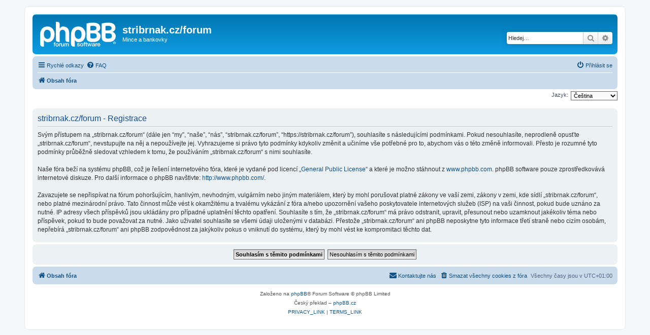

--- FILE ---
content_type: text/css
request_url: https://stribrnak.cz/forum/ext/galandas/bannerscroll/styles/prosilver/theme/totemtickerb.css?assets_version=101
body_size: 151
content:
/**
 *
 * Random Banner Scroll. An extension for the phpBB Forum Software package.
 *
 * @copyright (c) 2017, Galandas, http://phpbb3world.altervista.org
 * @license GNU General Public License, version 2 (GPL-2.0)
 *
 */

#vertical-tickerb{
	height:75px;
	overflow:hidden;
	margin:0; padding:0;
	-webkit-box-shadow:0 1px 3px rgba(0,0,0, .4);
}

#vertical-tickerb li {
	display:block;
    padding: 12px 5px 35px 5px;
}

.center-banner {
    font-size: 200%;
	font-weight: bold;
    color: #BF0000;
}

@media all and (max-width: 700px), all and (max-device-width: 700px) {
	#banner-scroll {
		display: none;
	}
}